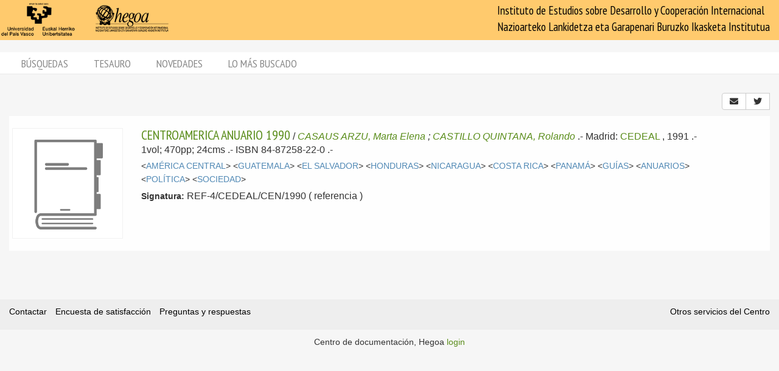

--- FILE ---
content_type: text/html; charset=utf-8
request_url: https://biblioteca.hegoa.ehu.eus/registros/1123
body_size: 3824
content:
<!DOCTYPE html PUBLIC "-//W3C//DTD XHTML 1.0 Transitional//EN" "http://www.w3.org/TR/xhtml1/DTD/xhtml1-transitional.dtd">
<html xmlns="http://www.w3.org/1999/xhtml">
<head>
  <meta http-equiv="Content-Type" content="text/html;charset=utf-8" />
  <meta name="viewport" content="width=device-width,initial-scale=1.0,minimal-ui">
  <title>Biblioteca Hegoa::Registros</title>
  <link href="https://fonts.googleapis.com/css?family=PT+Sans+Narrow:400,700" rel="stylesheet"> 
  
  <meta name="csrf-param" content="authenticity_token" />
<meta name="csrf-token" content="BEpx3PHHB89ov_MGRQ72QTQvPpoS-YVQjDHsUGrO3H2DE5t7dpiF34zSEssweF42IxWCjdmzHnoMBQwWGiGEZw" />
  

  <link rel="stylesheet" href="/assets/application-787bfaeff19d083fb8028bd24af3889813ac8c571ef2f64252bc6a1a8163eef8.css" />
  
  <link rel="stylesheet" href="/assets/print-95c007342e42b4fcad390b55c6ce5fe5e110f6239247063ec812ed6f381898a2.css" media="print" />
  
  <script src="/assets/application-3ef5a00e39b4577419f42f1b3ec21a27c75921d0625923bc726b876d67563607.js"></script>


  

  <script type="importmap" data-turbo-track="reload">{
  "imports": {
    "@hotwired/stimulus": "/assets/stimulus.min-dd364f16ec9504dfb72672295637a1c8838773b01c0b441bd41008124c407894.js",
    "@hotwired/stimulus-loading": "/assets/stimulus-loading-3576ce92b149ad5d6959438c6f291e2426c86df3b874c525b30faad51b0d96b3.js",
    "controllers/application": "/assets/controllers/application-368d98631bccbf2349e0d4f8269afb3fe9625118341966de054759d96ea86c7e.js",
    "controllers/hello_controller": "/assets/controllers/hello_controller-549135e8e7c683a538c3d6d517339ba470fcfb79d62f738a0a089ba41851a554.js",
    "controllers": "/assets/controllers/index-78fbd01474398c3ea1bffd81ebe0dc0af5146c64dfdcbe64a0f4763f9840df28.js",
    "controllers/simple_tinymce_controller": "/assets/controllers/simple_tinymce_controller-c30fef99ef667e04d40c2daf82f69e93eba0592340f572de8bda3a50c6e784cf.js"
  }
}</script>
<link rel="modulepreload" href="/assets/stimulus.min-dd364f16ec9504dfb72672295637a1c8838773b01c0b441bd41008124c407894.js">
<link rel="modulepreload" href="/assets/stimulus-loading-3576ce92b149ad5d6959438c6f291e2426c86df3b874c525b30faad51b0d96b3.js">
<script src="/assets/es-module-shims.min-4ca9b3dd5e434131e3bb4b0c1d7dff3bfd4035672a5086deec6f73979a49be73.js" async="async" data-turbo-track="reload"></script>
<script type="module">import "controllers"</script>

    <!-- Twitter web intent script  -->                    
  <script>!function(d,s,id){
    var js,fjs=d.getElementsByTagName(s)[0];
    if(!d.getElementById(id)){
      js=d.createElement(s);
      js.id=id;js.src="//platform.twitter.com/widgets.js";
      fjs.parentNode.insertBefore(js,fjs);}} (document,"script","twitter-wjs");
  </script>

  

  <!-- Google tag (gtag.js) -->
  <script async src="https://www.googletagmanager.com/gtag/js?id=G-EDD1MSQKVQ"></script>
  <script>
    window.dataLayer = window.dataLayer || [];
    function gtag(){dataLayer.push(arguments);}
    gtag('js', new Date());
  
    gtag('config', 'G-EDD1MSQKVQ');
  </script>

</head>
<body class="busqueda" >
  <header>
    <nav class="navbar navbar-default">
      <div class="container-fluid">
        <div class="navbar-header">
          <button type="button" class="navbar-toggle collapsed do-not-print" data-toggle="collapse" data-target="#navbar-collapse-1" aria-expanded="false">
            <span class="sr-only">Toggle navigation</span>
            <span class="icon-bar"></span>
            <span class="icon-bar"></span>
            <span class="icon-bar"></span>
          </button>
          <a class="navbar-brand" href="https://www.hegoa.ehu.eus"></a>
        </div>
        <div class="collapse navbar-collapse" id="navbar-collapse-1">
            <p class="navbar-text navbar-right visible-md visible-lg">
              Instituto de Estudios sobre Desarrollo y Cooperación Internacional<br />
              Nazioarteko Lankidetza eta Garapenari Buruzko Ikasketa Institutua
            </p>
            <ul class="nav navbar-nav visible-xs do-not-print"><li class="passive"><a href="/busqueda">Búsquedas</a></li><li><a href="/tesauro/tematico">Tesauro</a></li><li class="passive"><a href="/registros/novedades">Novedades</a></li><li class="passive hidden-xs"><a href="/stats">Lo más buscado</a></li></ul>  
          </div>
        </div>
      </div>
      <img alt="Hegoa" id="print_logo" src="/assets/print-hegoa-148e8a3fa4b8075a6732e479014c909c361b92f57da8f700c1c0bb03e43b073c.png" />
    </nav>
  </header>

  <div class="container-fluid">

    <div class="navbar-tabs do-not-print hidden-xs">
      <div class="row">
        <div class="col-md-12">
          <ul class="nav nav-pills"><li class="passive"><a href="/busqueda">Búsquedas</a></li><li><a href="/tesauro/tematico">Tesauro</a></li><li class="passive"><a href="/registros/novedades">Novedades</a></li><li class="passive hidden-xs"><a href="/stats">Lo más buscado</a></li></ul>
        </div>
      </div>
    </div>

    <div id="main">
      

<div class="row">
  <div class="col-xs-5">
  </div>
  
  <div class="col-xs-7 text-right">
    <div class="btn-group share_buttons" role="group">
        <a title="Enviar por email" class="btn btn-default" id="email_button" href="/registros/email?id=1123">
          <i class="fa fa-envelope"></i>
</a>        <a title="Twitter" class="btn btn-default btn-share" id="twitter_button" href="https://twitter.com/intent/tweet?count=none&amp;text=CENTROAMERICA+ANUARIO+1990&amp;url=https%3A%2F%2Fbiblioteca.hegoa.ehu.eus%2Fregistros%2F1123">
          <i class="fab fa-twitter"></i>
</a>
        <a title="Compartir" class="btn btn-default btn-share" id="web_share_button" href="#">
          <i class="fas fa-share-alt"></i>
</a>    </div>
  </div>
</div>


<div class="registro1 show" id="registro-1123">
  <div class="row">
    <div class="hidden-xs col-sm-2">
      <div class="img-content">
        <img alt="referencia" title="referencia" src="/assets/referencia_big-02821c9b36d6a70b1ebff4bd03e27bfd58e132f8d60da871a2db27c76e139120.png" />
      </div>
    </div>
    
    <div class="col-xs-12 col-sm-9">
      <div class="pull-left visible-xs cover_for_xs">
        <img alt="referencia" title="referencia" src="/assets/referencia_medium-f4422f689a387318da086284861831f3a697cd7db889c9ebfb50b9da96030cec.png" />
      </div>
      <div class="txt-content with_cover">
        <span class="registro_title"><a href="/registros/1123">CENTROAMERICA ANUARIO 1990</a></span>

        / <span class="registro_authors">
            
            <a class="author" href="/registros/author/1106">CASAUS ARZU, Marta Elena</a> 
            ;
            <a class="author" href="/registros/author/1576">CASTILLO QUINTANA, Rolando</a> 
        </span>.-

        <span class="registro_publ">
          Madrid:
            <a class="publisher" href="/registros/publisher/226">CEDEAL</a>
            
          ,
          1991
        </span>.-

        1vol; 470pp; 24cms
        
        .- ISBN 84-87258-22-0
        .- 
        <span class="registro_idioma"></span>

  
          <div class="registro_description show" id="registro-description-1123" name="registro_description">     
              &lt;<a class="descriptor" href="/registros/tag/37714">AMÉRICA CENTRAL</a>&gt;
              &lt;<a class="descriptor" href="/registros/tag/37747">GUATEMALA</a>&gt;
              &lt;<a class="descriptor" href="/registros/tag/37741">EL SALVADOR</a>&gt;
              &lt;<a class="descriptor" href="/registros/tag/37750">HONDURAS</a>&gt;
              &lt;<a class="descriptor" href="/registros/tag/37756">NICARAGUA</a>&gt;
              &lt;<a class="descriptor" href="/registros/tag/37735">COSTA RICA</a>&gt;
              &lt;<a class="descriptor" href="/registros/tag/37757">PANAMÁ</a>&gt;
              &lt;<a class="descriptor" href="/registros/tag/38625">GUÍAS</a>&gt;
              &lt;<a class="descriptor" href="/registros/tag/38605">ANUARIOS</a>&gt;
              &lt;<a class="descriptor" href="/registros/tag/38216">POLÍTICA</a>&gt;
              &lt;<a class="descriptor" href="/registros/tag/38580">SOCIEDAD</a>&gt;
      
            <br />

          </div>

        <!-- PDFs -->

        <div class="registro_signat">
          <span class="b-label">Signatura:</span>
            REF-4/CEDEAL/CEN/1990
          ( referencia )
        </div>
      </div>
    </div>

  </div>
</div>


<div class="row bottom-20"></div>


    </div>
  </div>

  <footer class="do-not-print">
    <div class="container-fluid">
      <div class="footer-links">
        <div class="row">
          <div class="col-xs-7">
            <ul class="list-inline">
              <li><a href="/feedback">Contactar</a></li>
              <li><a href="/feedback/opinion">Encuesta de satisfacción</a></li>
              <li><a href="/faqs">Preguntas y respuestas</a></li>
            </ul>
          </div>

          <div class="col-xs-5">
            <div class="text-right">
              <a href="https://www.hegoa.ehu.eus/es/pages/cdoc">Otros servicios del Centro</a>
            </div>
          </div>
        </div>
      </div>
      <div class="row hidden-xs">
        <div class="footer-text">
          <div class="col-md-12">
            <p class="text-center">
              Centro de documentación, Hegoa <a href="/busqueda/avanzada">login</a>
            </p>
          </div>
        </div>
      </div>
    </div>
  </footer>

  <div id="ajax_loader" class="do-not-print"><img src="/assets/ajax-loader-6d6ac630286b8bcc5713f2ef430748fb8635d9e551b86996e2a038b1be104690.gif" /></div>
  <script type="text/javascript"></script>
  </body>
</html>
